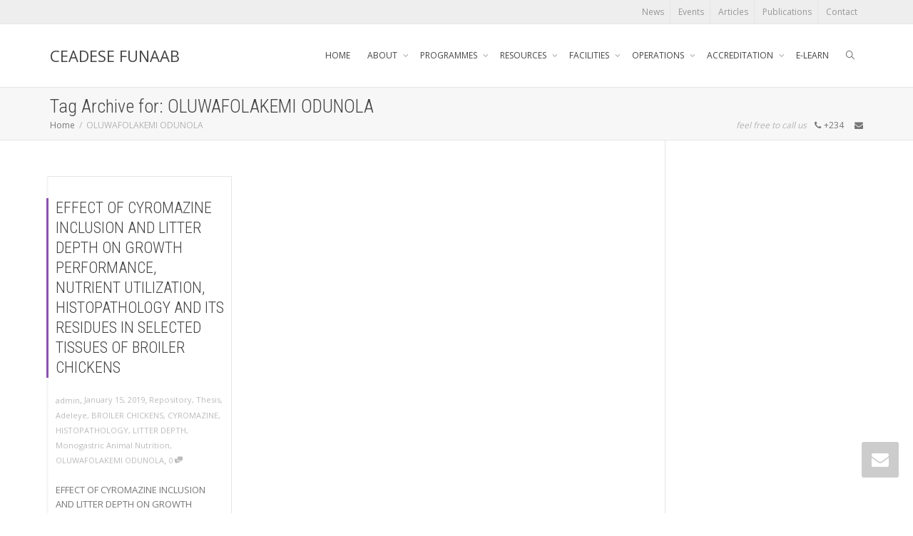

--- FILE ---
content_type: text/html; charset=UTF-8
request_url: http://ceadese.funaab.edu.ng/beta/tag/oluwafolakemi-odunola/
body_size: 63647
content:
<!DOCTYPE html>
<!--[if lt IE 7]>
<html class="no-js lt-ie9 lt-ie8 lt-ie7" lang="en-US"><![endif]-->
<!--[if IE 7]>
<html class="no-js lt-ie9 lt-ie8" lang="en-US"><![endif]-->
<!--[if IE 8]>
<html class="no-js lt-ie9" lang="en-US"><![endif]-->
<!--[if IE 9]>
<html class="no-js lt-ie10" lang="en-US"><![endif]-->
<!--[if gt IE 9]><!-->
<html class="no-js" lang="en-US">
<!--<![endif]-->
<head>
	<meta http-equiv="X-UA-Compatible" content="IE=9; IE=8; IE=7; IE=EDGE"/>
	<meta charset="UTF-8">
	<meta name="viewport" content="width=device-width, initial-scale=1.0">
	<link rel="profile" href="http://gmpg.org/xfn/11">
	<link rel="pingback" href="http://ceadese.funaab.edu.ng/beta/xmlrpc.php">

	<!-- Fav and touch icons -->
			<link rel="shortcut icon" href="http://ceadese.funaab.edu.ng/beta/wp-content/themes/kleo/assets/ico/favicon.png">
				<link rel="apple-touch-icon-precomposed" href="http://ceadese.funaab.edu.ng/beta/wp-content/themes/kleo/assets/ico/apple-touch-icon-57-precomposed.png">
				<link rel="apple-touch-icon-precomposed" sizes="72x72" href="http://ceadese.funaab.edu.ng/beta/wp-content/themes/kleo/assets/ico/apple-touch-icon-72-precomposed.png">
				<link rel="apple-touch-icon-precomposed" sizes="114x114" href="http://ceadese.funaab.edu.ng/beta/wp-content/themes/kleo/assets/ico/apple-touch-icon-114-precomposed.png">
				<link rel="apple-touch-icon-precomposed" sizes="144x144" href="http://ceadese.funaab.edu.ng/beta/wp-content/themes/kleo/assets/ico/apple-touch-icon-144-precomposed.png">
	
	<!-- HTML5 shim, for IE6-8 support of HTML5 elements -->
	<!--[if lt IE 9]>
	<script src="http://ceadese.funaab.edu.ng/beta/wp-content/themes/kleo/assets/js/html5shiv.js"></script>
	<![endif]-->

	<!--[if IE 7]>
	<link rel="stylesheet" href="http://ceadese.funaab.edu.ng/beta/wp-content/themes/kleo/assets/css/fontello-ie7.css">
	<![endif]-->

	
	<title>OLUWAFOLAKEMI ODUNOLA &#8211; CEADESE FUNAAB</title>
<link rel='dns-prefetch' href='//fonts.googleapis.com' />
<link rel='dns-prefetch' href='//s.w.org' />
<link rel="alternate" type="application/rss+xml" title="CEADESE FUNAAB &raquo; Feed" href="http://ceadese.funaab.edu.ng/beta/feed/" />
<link rel="alternate" type="application/rss+xml" title="CEADESE FUNAAB &raquo; Comments Feed" href="http://ceadese.funaab.edu.ng/beta/comments/feed/" />
<link rel="alternate" type="application/rss+xml" title="CEADESE FUNAAB &raquo; OLUWAFOLAKEMI ODUNOLA Tag Feed" href="http://ceadese.funaab.edu.ng/beta/tag/oluwafolakemi-odunola/feed/" />
		<script type="text/javascript">
			window._wpemojiSettings = {"baseUrl":"https:\/\/s.w.org\/images\/core\/emoji\/11\/72x72\/","ext":".png","svgUrl":"https:\/\/s.w.org\/images\/core\/emoji\/11\/svg\/","svgExt":".svg","source":{"concatemoji":"http:\/\/ceadese.funaab.edu.ng\/beta\/wp-includes\/js\/wp-emoji-release.min.js?ver=4.9.26"}};
			!function(e,a,t){var n,r,o,i=a.createElement("canvas"),p=i.getContext&&i.getContext("2d");function s(e,t){var a=String.fromCharCode;p.clearRect(0,0,i.width,i.height),p.fillText(a.apply(this,e),0,0);e=i.toDataURL();return p.clearRect(0,0,i.width,i.height),p.fillText(a.apply(this,t),0,0),e===i.toDataURL()}function c(e){var t=a.createElement("script");t.src=e,t.defer=t.type="text/javascript",a.getElementsByTagName("head")[0].appendChild(t)}for(o=Array("flag","emoji"),t.supports={everything:!0,everythingExceptFlag:!0},r=0;r<o.length;r++)t.supports[o[r]]=function(e){if(!p||!p.fillText)return!1;switch(p.textBaseline="top",p.font="600 32px Arial",e){case"flag":return s([55356,56826,55356,56819],[55356,56826,8203,55356,56819])?!1:!s([55356,57332,56128,56423,56128,56418,56128,56421,56128,56430,56128,56423,56128,56447],[55356,57332,8203,56128,56423,8203,56128,56418,8203,56128,56421,8203,56128,56430,8203,56128,56423,8203,56128,56447]);case"emoji":return!s([55358,56760,9792,65039],[55358,56760,8203,9792,65039])}return!1}(o[r]),t.supports.everything=t.supports.everything&&t.supports[o[r]],"flag"!==o[r]&&(t.supports.everythingExceptFlag=t.supports.everythingExceptFlag&&t.supports[o[r]]);t.supports.everythingExceptFlag=t.supports.everythingExceptFlag&&!t.supports.flag,t.DOMReady=!1,t.readyCallback=function(){t.DOMReady=!0},t.supports.everything||(n=function(){t.readyCallback()},a.addEventListener?(a.addEventListener("DOMContentLoaded",n,!1),e.addEventListener("load",n,!1)):(e.attachEvent("onload",n),a.attachEvent("onreadystatechange",function(){"complete"===a.readyState&&t.readyCallback()})),(n=t.source||{}).concatemoji?c(n.concatemoji):n.wpemoji&&n.twemoji&&(c(n.twemoji),c(n.wpemoji)))}(window,document,window._wpemojiSettings);
		</script>
		<style type="text/css">
img.wp-smiley,
img.emoji {
	display: inline !important;
	border: none !important;
	box-shadow: none !important;
	height: 1em !important;
	width: 1em !important;
	margin: 0 .07em !important;
	vertical-align: -0.1em !important;
	background: none !important;
	padding: 0 !important;
}
</style>
<link rel='stylesheet' id='rs-plugin-settings-css'  href='http://ceadese.funaab.edu.ng/beta/wp-content/plugins/revslider/public/assets/css/settings.css?ver=5.4.8' type='text/css' media='all' />
<style id='rs-plugin-settings-inline-css' type='text/css'>
#rs-demo-id {}
</style>
<link rel='stylesheet' id='bootstrap-css'  href='http://ceadese.funaab.edu.ng/beta/wp-content/themes/kleo/assets/css/bootstrap.min.css?ver=4.3.10' type='text/css' media='all' />
<link rel='stylesheet' id='kleo-app-css'  href='http://ceadese.funaab.edu.ng/beta/wp-content/themes/kleo/assets/css/app.min.css?ver=4.3.10' type='text/css' media='all' />
<link rel='stylesheet' id='magnific-popup-css'  href='http://ceadese.funaab.edu.ng/beta/wp-content/themes/kleo/assets/js/plugins/magnific-popup/magnific.css?ver=4.3.10' type='text/css' media='all' />
<link rel='stylesheet' id='kleo-fonts-css'  href='http://ceadese.funaab.edu.ng/beta/wp-content/themes/kleo/assets/css/fontello.min.css?ver=4.3.10' type='text/css' media='all' />
<link rel='stylesheet' id='mediaelement-css'  href='http://ceadese.funaab.edu.ng/beta/wp-includes/js/mediaelement/mediaelementplayer-legacy.min.css?ver=4.2.6-78496d1' type='text/css' media='all' />
<link rel='stylesheet' id='kleo-google-fonts-css'  href='//fonts.googleapis.com/css?family=Roboto+Condensed%3A300%7COpen+Sans%3A400&#038;ver=4.9.26' type='text/css' media='all' />
<link rel='stylesheet' id='kleo-colors-css'  href='http://ceadese.funaab.edu.ng/beta/wp-content/uploads/custom_styles/dynamic.css?ver=4.3.10.1696732460' type='text/css' media='all' />
<link rel='stylesheet' id='kleo-plugins-css'  href='http://ceadese.funaab.edu.ng/beta/wp-content/themes/kleo/assets/css/plugins.min.css?ver=4.3.10' type='text/css' media='all' />
<link rel='stylesheet' id='kleo-style-css'  href='http://ceadese.funaab.edu.ng/beta/wp-content/themes/kleo-child/style.css?ver=4.3.10' type='text/css' media='all' />
<script type='text/javascript' src='http://ceadese.funaab.edu.ng/beta/wp-includes/js/jquery/jquery.js?ver=1.12.4'></script>
<script type='text/javascript' src='http://ceadese.funaab.edu.ng/beta/wp-includes/js/jquery/jquery-migrate.min.js?ver=1.4.1'></script>
<script type='text/javascript' src='http://ceadese.funaab.edu.ng/beta/wp-content/plugins/revslider/public/assets/js/jquery.themepunch.tools.min.js?ver=5.4.8'></script>
<script type='text/javascript' src='http://ceadese.funaab.edu.ng/beta/wp-content/plugins/revslider/public/assets/js/jquery.themepunch.revolution.min.js?ver=5.4.8'></script>
<script type='text/javascript' src='http://ceadese.funaab.edu.ng/beta/wp-content/themes/kleo/assets/js/modernizr.custom.46504.js?ver=4.3.10'></script>
<script type='text/javascript'>
var mejsL10n = {"language":"en","strings":{"mejs.install-flash":"You are using a browser that does not have Flash player enabled or installed. Please turn on your Flash player plugin or download the latest version from https:\/\/get.adobe.com\/flashplayer\/","mejs.fullscreen-off":"Turn off Fullscreen","mejs.fullscreen-on":"Go Fullscreen","mejs.download-video":"Download Video","mejs.fullscreen":"Fullscreen","mejs.time-jump-forward":["Jump forward 1 second","Jump forward %1 seconds"],"mejs.loop":"Toggle Loop","mejs.play":"Play","mejs.pause":"Pause","mejs.close":"Close","mejs.time-slider":"Time Slider","mejs.time-help-text":"Use Left\/Right Arrow keys to advance one second, Up\/Down arrows to advance ten seconds.","mejs.time-skip-back":["Skip back 1 second","Skip back %1 seconds"],"mejs.captions-subtitles":"Captions\/Subtitles","mejs.captions-chapters":"Chapters","mejs.none":"None","mejs.mute-toggle":"Mute Toggle","mejs.volume-help-text":"Use Up\/Down Arrow keys to increase or decrease volume.","mejs.unmute":"Unmute","mejs.mute":"Mute","mejs.volume-slider":"Volume Slider","mejs.video-player":"Video Player","mejs.audio-player":"Audio Player","mejs.ad-skip":"Skip ad","mejs.ad-skip-info":["Skip in 1 second","Skip in %1 seconds"],"mejs.source-chooser":"Source Chooser","mejs.stop":"Stop","mejs.speed-rate":"Speed Rate","mejs.live-broadcast":"Live Broadcast","mejs.afrikaans":"Afrikaans","mejs.albanian":"Albanian","mejs.arabic":"Arabic","mejs.belarusian":"Belarusian","mejs.bulgarian":"Bulgarian","mejs.catalan":"Catalan","mejs.chinese":"Chinese","mejs.chinese-simplified":"Chinese (Simplified)","mejs.chinese-traditional":"Chinese (Traditional)","mejs.croatian":"Croatian","mejs.czech":"Czech","mejs.danish":"Danish","mejs.dutch":"Dutch","mejs.english":"English","mejs.estonian":"Estonian","mejs.filipino":"Filipino","mejs.finnish":"Finnish","mejs.french":"French","mejs.galician":"Galician","mejs.german":"German","mejs.greek":"Greek","mejs.haitian-creole":"Haitian Creole","mejs.hebrew":"Hebrew","mejs.hindi":"Hindi","mejs.hungarian":"Hungarian","mejs.icelandic":"Icelandic","mejs.indonesian":"Indonesian","mejs.irish":"Irish","mejs.italian":"Italian","mejs.japanese":"Japanese","mejs.korean":"Korean","mejs.latvian":"Latvian","mejs.lithuanian":"Lithuanian","mejs.macedonian":"Macedonian","mejs.malay":"Malay","mejs.maltese":"Maltese","mejs.norwegian":"Norwegian","mejs.persian":"Persian","mejs.polish":"Polish","mejs.portuguese":"Portuguese","mejs.romanian":"Romanian","mejs.russian":"Russian","mejs.serbian":"Serbian","mejs.slovak":"Slovak","mejs.slovenian":"Slovenian","mejs.spanish":"Spanish","mejs.swahili":"Swahili","mejs.swedish":"Swedish","mejs.tagalog":"Tagalog","mejs.thai":"Thai","mejs.turkish":"Turkish","mejs.ukrainian":"Ukrainian","mejs.vietnamese":"Vietnamese","mejs.welsh":"Welsh","mejs.yiddish":"Yiddish"}};
</script>
<script type='text/javascript' src='http://ceadese.funaab.edu.ng/beta/wp-includes/js/mediaelement/mediaelement-and-player.min.js?ver=4.2.6-78496d1'></script>
<script type='text/javascript' src='http://ceadese.funaab.edu.ng/beta/wp-includes/js/mediaelement/mediaelement-migrate.min.js?ver=4.9.26'></script>
<script type='text/javascript'>
/* <![CDATA[ */
var _wpmejsSettings = {"pluginPath":"\/beta\/wp-includes\/js\/mediaelement\/","classPrefix":"mejs-","stretching":"responsive"};
/* ]]> */
</script>
<link rel='https://api.w.org/' href='http://ceadese.funaab.edu.ng/beta/wp-json/' />
<link rel="EditURI" type="application/rsd+xml" title="RSD" href="http://ceadese.funaab.edu.ng/beta/xmlrpc.php?rsd" />
<link rel="wlwmanifest" type="application/wlwmanifest+xml" href="http://ceadese.funaab.edu.ng/beta/wp-includes/wlwmanifest.xml" /> 
<meta name="generator" content="WordPress 4.9.26" />
<!-- <meta name="NextGEN" version="3.0.7" /> -->
	<meta name="mobile-web-app-capable" content="yes">
		<script type="text/javascript">
		/*
		 prevent dom flickering for elements hidden with js
		 */
		"use strict";

		document.documentElement.className += ' js-active ';
		document.documentElement.className += 'ontouchstart' in document.documentElement ? ' kleo-mobile ' : ' kleo-desktop ';

		var prefix = ['-webkit-', '-o-', '-moz-', '-ms-', ""];
		for (var i in prefix) {
			if (prefix[i] + 'transform' in document.documentElement.style) document.documentElement.className += " kleo-transform ";
		}
	</script>
	<meta name="generator" content="Powered by Visual Composer - drag and drop page builder for WordPress."/>
<!--[if lte IE 9]><link rel="stylesheet" type="text/css" href="http://ceadese.funaab.edu.ng/beta/wp-content/plugins/js_composer/assets/css/vc_lte_ie9.min.css" media="screen"><![endif]--><meta name="generator" content="Powered by Slider Revolution 5.4.8 - responsive, Mobile-Friendly Slider Plugin for WordPress with comfortable drag and drop interface." />

<style>
.widget_tag_cloud a { font-size: small !important; }
</style>
<script type="text/javascript">function setREVStartSize(e){									
						try{ e.c=jQuery(e.c);var i=jQuery(window).width(),t=9999,r=0,n=0,l=0,f=0,s=0,h=0;
							if(e.responsiveLevels&&(jQuery.each(e.responsiveLevels,function(e,f){f>i&&(t=r=f,l=e),i>f&&f>r&&(r=f,n=e)}),t>r&&(l=n)),f=e.gridheight[l]||e.gridheight[0]||e.gridheight,s=e.gridwidth[l]||e.gridwidth[0]||e.gridwidth,h=i/s,h=h>1?1:h,f=Math.round(h*f),"fullscreen"==e.sliderLayout){var u=(e.c.width(),jQuery(window).height());if(void 0!=e.fullScreenOffsetContainer){var c=e.fullScreenOffsetContainer.split(",");if (c) jQuery.each(c,function(e,i){u=jQuery(i).length>0?u-jQuery(i).outerHeight(!0):u}),e.fullScreenOffset.split("%").length>1&&void 0!=e.fullScreenOffset&&e.fullScreenOffset.length>0?u-=jQuery(window).height()*parseInt(e.fullScreenOffset,0)/100:void 0!=e.fullScreenOffset&&e.fullScreenOffset.length>0&&(u-=parseInt(e.fullScreenOffset,0))}f=u}else void 0!=e.minHeight&&f<e.minHeight&&(f=e.minHeight);e.c.closest(".rev_slider_wrapper").css({height:f})					
						}catch(d){console.log("Failure at Presize of Slider:"+d)}						
					};</script>
<noscript><style type="text/css"> .wpb_animate_when_almost_visible { opacity: 1; }</style></noscript></head>


<body class="archive tag tag-oluwafolakemi-odunola tag-397 kleo-navbar-fixed navbar-resize wpb-js-composer js-comp-ver-5.2.1 vc_responsive" itemscope itemtype="http://schema.org/WebPage">


<!-- PAGE LAYOUT
================================================ -->
<!--Attributes-->
<div class="kleo-page">

	<!-- HEADER SECTION
	================================================ -->
	
<div id="header" class="header-color">

	<div class="navbar" role="navigation">

		
			<!--Attributes-->
			<!--class = social-header inverse-->
			<div class="social-header header-color">
				<div class="container">
					<div class="top-bar">

												<div id="top-social" class="col-xs-12 col-sm-5 no-padd hidden-xs hidden-sm">
													</div>

						<div class="top-menu col-xs-12 col-sm-7 no-padd"><ul id="menu-kleotopmenu" class=""><li id="menu-item-14686" class="menu-item menu-item-type-taxonomy menu-item-object-category menu-item-14686"><a title="News" href="http://ceadese.funaab.edu.ng/beta/category/news/">News</a></li>
<li id="menu-item-14716" class="menu-item menu-item-type-taxonomy menu-item-object-category menu-item-14716"><a title="Events" href="http://ceadese.funaab.edu.ng/beta/category/events/">Events</a></li>
<li id="menu-item-14717" class="menu-item menu-item-type-taxonomy menu-item-object-category menu-item-14717"><a title="Articles" href="http://ceadese.funaab.edu.ng/beta/category/articles/">Articles</a></li>
<li id="menu-item-14718" class="menu-item menu-item-type-taxonomy menu-item-object-category menu-item-14718"><a title="Publications" href="http://ceadese.funaab.edu.ng/beta/category/publications/">Publications</a></li>
<li id="menu-item-15530" class="menu-item menu-item-type-custom menu-item-object-custom menu-item-15530"><a title="Contact" href="http://ceadese.funaab.edu.ng/beta/contact/">Contact</a></li>
</ul></div>
					</div><!--end top-bar-->
				</div>
			</div>

		
				<div class="kleo-main-header header-normal">
			<div class="container">
				<!-- Brand and toggle get grouped for better mobile display -->
				<div class="navbar-header">
					<div class="kleo-mobile-switch">

												<button type="button" class="navbar-toggle" data-toggle="collapse" data-target=".nav-collapse">
							<span class="sr-only">Toggle navigation</span>
							<span class="icon-bar"></span>
							<span class="icon-bar"></span>
							<span class="icon-bar"></span>
						</button>

					</div>

					<div class="kleo-mobile-icons">

						
					</div>

					<strong class="logo">
						<a href="http://ceadese.funaab.edu.ng/beta">

							
								CEADESE FUNAAB
							
						</a>
					</strong>
				</div>

				

				
				<!-- Collect the nav links, forms, and other content for toggling -->
				<div class="primary-menu collapse navbar-collapse nav-collapse"><ul id="menu-kleonavmenu" class="nav navbar-nav"><li id="menu-item-13076" class="menu-item menu-item-type-post_type menu-item-object-page menu-item-home menu-item-13076"><a title="HOME" href="http://ceadese.funaab.edu.ng/beta/">HOME</a></li>
<li id="menu-item-13077" class="menu-item menu-item-type-custom menu-item-object-custom menu-item-has-children menu-item-13077 dropdown mega-10-cols"><a title="ABOUT" href="#" class="js-activated">ABOUT <span class="caret"></span></a>
<ul role="menu" class="dropdown-menu sub-menu pull-left">
	<li id="menu-item-13534" class="menu-item menu-item-type-post_type menu-item-object-page menu-item-13534"><a title="History" href="http://ceadese.funaab.edu.ng/beta/history/">History</a></li>
	<li id="menu-item-13521" class="menu-item menu-item-type-post_type menu-item-object-page menu-item-13521"><a title="Philosophy of CEADESE" href="http://ceadese.funaab.edu.ng/beta/philosophy-of-ceadese/">Philosophy of CEADESE</a></li>
	<li id="menu-item-13355" class="menu-item menu-item-type-post_type menu-item-object-page menu-item-13355"><a title="Aims, Objectives and Goals" href="http://ceadese.funaab.edu.ng/beta/aims-goals-and-objectives/">Aims, Objectives and Goals</a></li>
	<li id="menu-item-13078" class="menu-item menu-item-type-custom menu-item-object-custom menu-item-has-children menu-item-13078 dropdown-submenu"><a title="Management" href="#">Management <span class="caret"></span></a>
	<ul role="menu" class="dropdown-menu sub-menu">
		<li id="menu-item-16324" class="menu-item menu-item-type-post_type menu-item-object-page menu-item-16324"><a title="University Management" href="http://ceadese.funaab.edu.ng/beta/university-management/">University Management</a></li>
		<li id="menu-item-16327" class="menu-item menu-item-type-post_type menu-item-object-page menu-item-16327"><a title="CEADESE Management" href="http://ceadese.funaab.edu.ng/beta/ceadese-management/">CEADESE Management</a></li>
	</ul>
</li>
	<li id="menu-item-13079" class="menu-item menu-item-type-custom menu-item-object-custom menu-item-13079"><a title="Our Strategy" href="#">Our Strategy</a></li>
	<li id="menu-item-13080" class="menu-item menu-item-type-custom menu-item-object-custom menu-item-13080"><a title="Staff List" href="http://ceadese.funaab.edu.ng/beta/category/staff">Staff List</a></li>
	<li id="menu-item-13081" class="menu-item menu-item-type-custom menu-item-object-custom menu-item-13081"><a title="Scientific Board" href="#">Scientific Board</a></li>
	<li id="menu-item-13082" class="menu-item menu-item-type-custom menu-item-object-custom menu-item-13082"><a title="Environmental Safeguard" href="#">Environmental Safeguard</a></li>
	<li id="menu-item-13358" class="menu-item menu-item-type-post_type menu-item-object-page menu-item-13358"><a title="Partners and Collaborators" href="http://ceadese.funaab.edu.ng/beta/partners-and-collaborators/">Partners and Collaborators</a></li>
	<li id="menu-item-16937" class="menu-item menu-item-type-custom menu-item-object-custom menu-item-16937"><a title="FAQs" href="#">FAQs</a></li>
</ul>
</li>
<li id="menu-item-13084" class="menu-item menu-item-type-custom menu-item-object-custom menu-item-has-children menu-item-13084 dropdown mega-7-cols"><a title="PROGRAMMES" href="#" class="js-activated">PROGRAMMES <span class="caret"></span></a>
<ul role="menu" class="dropdown-menu sub-menu pull-left">
	<li id="menu-item-13218" class="menu-item menu-item-type-post_type menu-item-object-page menu-item-has-children menu-item-13218 dropdown-submenu"><a title="Our Programmes" href="http://ceadese.funaab.edu.ng/beta/programmes/">Our Programmes <span class="caret"></span></a>
	<ul role="menu" class="dropdown-menu sub-menu">
		<li id="menu-item-13319" class="menu-item menu-item-type-post_type menu-item-object-page menu-item-13319"><a title="Livestock Science and Sustainable Environment" href="http://ceadese.funaab.edu.ng/beta/livestock-science-and-sustainable-environment/">Livestock Science and Sustainable Environment</a></li>
		<li id="menu-item-13610" class="menu-item menu-item-type-post_type menu-item-object-page menu-item-13610"><a title="Agricultural Economics and Environmental Policy" href="http://ceadese.funaab.edu.ng/beta/agricultural-economics-and-environmental-policy/">Agricultural Economics and Environmental Policy</a></li>
		<li id="menu-item-13575" class="menu-item menu-item-type-post_type menu-item-object-page menu-item-13575"><a title="Crop and Pasture Production and Sustainable Environment" href="http://ceadese.funaab.edu.ng/beta/crop-and-pasture-production-and-sustainable-environment/">Crop and Pasture Production and Sustainable Environment</a></li>
		<li id="menu-item-13638" class="menu-item menu-item-type-post_type menu-item-object-page menu-item-13638"><a title="Food Processing and Value Addition" href="http://ceadese.funaab.edu.ng/beta/food-processing-and-value-addition/">Food Processing and Value Addition</a></li>
		<li id="menu-item-14757" class="menu-item menu-item-type-post_type menu-item-object-page menu-item-14757"><a title="Environmental Systems and Climate Change" href="http://ceadese.funaab.edu.ng/beta/environmental-systems-and-climate-change/">Environmental Systems and Climate Change</a></li>
	</ul>
</li>
	<li id="menu-item-13287" class="menu-item menu-item-type-post_type menu-item-object-page menu-item-13287"><a title="Admission" href="http://ceadese.funaab.edu.ng/beta/admission/">Admission</a></li>
	<li id="menu-item-13288" class="menu-item menu-item-type-post_type menu-item-object-page menu-item-13288"><a title="Core Courses" href="http://ceadese.funaab.edu.ng/beta/core-courses/">Core Courses</a></li>
	<li id="menu-item-13221" class="menu-item menu-item-type-post_type menu-item-object-page menu-item-13221"><a title="Programme Leaders" href="http://ceadese.funaab.edu.ng/beta/programme-leaders/">Programme Leaders</a></li>
	<li id="menu-item-13917" class="menu-item menu-item-type-taxonomy menu-item-object-category menu-item-has-children menu-item-13917 dropdown-submenu"><a title="Cohorts" href="http://ceadese.funaab.edu.ng/beta/category/cohorts/">Cohorts <span class="caret"></span></a>
	<ul role="menu" class="dropdown-menu sub-menu">
		<li id="menu-item-13914" class="menu-item menu-item-type-taxonomy menu-item-object-category menu-item-has-children menu-item-13914 dropdown-submenu"><a title="Livestock Science ...." href="http://ceadese.funaab.edu.ng/beta/category/cohorts/livestock-science-and-sustainable-environment/">Livestock Science &#8230;. <span class="caret"></span></a>
		<ul role="menu" class="dropdown-menu sub-menu">
			<li id="menu-item-13928" class="menu-item menu-item-type-taxonomy menu-item-object-category menu-item-13928"><a title="2014-2015" href="http://ceadese.funaab.edu.ng/beta/category/cohorts/livestock-science-and-sustainable-environment/2014-2015/">2014-2015</a></li>
			<li id="menu-item-13946" class="menu-item menu-item-type-taxonomy menu-item-object-category menu-item-13946"><a title="2015-2016" href="http://ceadese.funaab.edu.ng/beta/category/cohorts/livestock-science-and-sustainable-environment/2015-2016/">2015-2016</a></li>
			<li id="menu-item-14038" class="menu-item menu-item-type-taxonomy menu-item-object-category menu-item-14038"><a title="2016-2017" href="http://ceadese.funaab.edu.ng/beta/category/cohorts/livestock-science-and-sustainable-environment/2016-2017/">2016-2017</a></li>
			<li id="menu-item-14045" class="menu-item menu-item-type-taxonomy menu-item-object-category menu-item-14045"><a title="2017-2018" href="http://ceadese.funaab.edu.ng/beta/category/cohorts/livestock-science-and-sustainable-environment/2017-2018/">2017-2018</a></li>
		</ul>
</li>
		<li id="menu-item-14051" class="menu-item menu-item-type-taxonomy menu-item-object-category menu-item-has-children menu-item-14051 dropdown-submenu"><a title="Crop and Pasture...." href="http://ceadese.funaab.edu.ng/beta/category/cohorts/crop-and-pasture-production-and-sustainable-environment/">Crop and Pasture&#8230;. <span class="caret"></span></a>
		<ul role="menu" class="dropdown-menu sub-menu">
			<li id="menu-item-14052" class="menu-item menu-item-type-taxonomy menu-item-object-category menu-item-14052"><a title="2014-2015" href="http://ceadese.funaab.edu.ng/beta/category/cohorts/crop-and-pasture-production-and-sustainable-environment/2014-2015-crop-and-pasture-production-and-sustainable-environment/">2014-2015</a></li>
			<li id="menu-item-14053" class="menu-item menu-item-type-taxonomy menu-item-object-category menu-item-14053"><a title="2015-2016" href="http://ceadese.funaab.edu.ng/beta/category/cohorts/crop-and-pasture-production-and-sustainable-environment/2015-2016-crop-and-pasture-production-and-sustainable-environment/">2015-2016</a></li>
			<li id="menu-item-14054" class="menu-item menu-item-type-taxonomy menu-item-object-category menu-item-14054"><a title="2016-2017" href="http://ceadese.funaab.edu.ng/beta/category/cohorts/crop-and-pasture-production-and-sustainable-environment/2016-2017-crop-and-pasture-production-and-sustainable-environment/">2016-2017</a></li>
			<li id="menu-item-14055" class="menu-item menu-item-type-taxonomy menu-item-object-category menu-item-14055"><a title="2017-2018" href="http://ceadese.funaab.edu.ng/beta/category/cohorts/crop-and-pasture-production-and-sustainable-environment/2017-2018-crop-and-pasture-production-and-sustainable-environment/">2017-2018</a></li>
		</ul>
</li>
		<li id="menu-item-14058" class="menu-item menu-item-type-taxonomy menu-item-object-category menu-item-has-children menu-item-14058 dropdown-submenu"><a title="Agricultural Economics..." href="http://ceadese.funaab.edu.ng/beta/category/cohorts/agricultural-economics-and-environmental-policy/">Agricultural Economics&#8230; <span class="caret"></span></a>
		<ul role="menu" class="dropdown-menu sub-menu">
			<li id="menu-item-14059" class="menu-item menu-item-type-taxonomy menu-item-object-category menu-item-14059"><a title="2014-2015" href="http://ceadese.funaab.edu.ng/beta/category/cohorts/agricultural-economics-and-environmental-policy/2014-2015-agricultural-economics-and-environmental-policy/">2014-2015</a></li>
			<li id="menu-item-14060" class="menu-item menu-item-type-taxonomy menu-item-object-category menu-item-14060"><a title="2015-2016" href="http://ceadese.funaab.edu.ng/beta/category/cohorts/agricultural-economics-and-environmental-policy/2015-2016-agricultural-economics-and-environmental-policy/">2015-2016</a></li>
			<li id="menu-item-14061" class="menu-item menu-item-type-taxonomy menu-item-object-category menu-item-14061"><a title="2016-2017" href="http://ceadese.funaab.edu.ng/beta/category/cohorts/agricultural-economics-and-environmental-policy/2016-2017-agricultural-economics-and-environmental-policy/">2016-2017</a></li>
		</ul>
</li>
		<li id="menu-item-14065" class="menu-item menu-item-type-taxonomy menu-item-object-category menu-item-has-children menu-item-14065 dropdown-submenu"><a title="Food Processing..." href="http://ceadese.funaab.edu.ng/beta/category/cohorts/food-processing-and-value-addition/">Food Processing&#8230; <span class="caret"></span></a>
		<ul role="menu" class="dropdown-menu sub-menu">
			<li id="menu-item-14066" class="menu-item menu-item-type-taxonomy menu-item-object-category menu-item-14066"><a title="2014-2015" href="http://ceadese.funaab.edu.ng/beta/category/cohorts/food-processing-and-value-addition/2014-2015-food-processing-and-value-addition/">2014-2015</a></li>
			<li id="menu-item-14067" class="menu-item menu-item-type-taxonomy menu-item-object-category menu-item-14067"><a title="2015-2016" href="http://ceadese.funaab.edu.ng/beta/category/cohorts/food-processing-and-value-addition/2015-2016-food-processing-and-value-addition/">2015-2016</a></li>
			<li id="menu-item-14068" class="menu-item menu-item-type-taxonomy menu-item-object-category menu-item-14068"><a title="2016-2017" href="http://ceadese.funaab.edu.ng/beta/category/cohorts/food-processing-and-value-addition/2016-2017-food-processing-and-value-addition/">2016-2017</a></li>
		</ul>
</li>
		<li id="menu-item-14070" class="menu-item menu-item-type-taxonomy menu-item-object-category menu-item-has-children menu-item-14070 dropdown-submenu"><a title="Agricultural Mechanization..." href="http://ceadese.funaab.edu.ng/beta/category/cohorts/agricultural-mechanization/">Agricultural Mechanization&#8230; <span class="caret"></span></a>
		<ul role="menu" class="dropdown-menu sub-menu">
			<li id="menu-item-14071" class="menu-item menu-item-type-taxonomy menu-item-object-category menu-item-14071"><a title="2014-2015" href="http://ceadese.funaab.edu.ng/beta/category/cohorts/agricultural-mechanization/2014-2015-agricultural-mechanization/">2014-2015</a></li>
		</ul>
</li>
		<li id="menu-item-14783" class="menu-item menu-item-type-taxonomy menu-item-object-category menu-item-has-children menu-item-14783 dropdown-submenu"><a title="Environmental Systems and Climate Change" href="http://ceadese.funaab.edu.ng/beta/category/cohorts/environmental-systems-and-climate-change-cohorts/">Environmental Systems and Climate Change <span class="caret"></span></a>
		<ul role="menu" class="dropdown-menu sub-menu">
			<li id="menu-item-14784" class="menu-item menu-item-type-taxonomy menu-item-object-category menu-item-14784"><a title="2014-2015" href="http://ceadese.funaab.edu.ng/beta/category/cohorts/environmental-systems-and-climate-change-cohorts/2014-2015-environmental-systems-and-climate-change-cohorts/">2014-2015</a></li>
			<li id="menu-item-14785" class="menu-item menu-item-type-taxonomy menu-item-object-category menu-item-14785"><a title="2015-2016" href="http://ceadese.funaab.edu.ng/beta/category/cohorts/environmental-systems-and-climate-change-cohorts/2015-2016-environmental-systems-and-climate-change-cohorts/">2015-2016</a></li>
			<li id="menu-item-14786" class="menu-item menu-item-type-taxonomy menu-item-object-category menu-item-14786"><a title="2016-2017" href="http://ceadese.funaab.edu.ng/beta/category/cohorts/environmental-systems-and-climate-change-cohorts/2016-2017-environmental-systems-and-climate-change-cohorts/">2016-2017</a></li>
			<li id="menu-item-14787" class="menu-item menu-item-type-taxonomy menu-item-object-category menu-item-14787"><a title="2017-2018" href="http://ceadese.funaab.edu.ng/beta/category/cohorts/environmental-systems-and-climate-change-cohorts/2017-2018-environmental-systems-and-climate-change-cohorts/">2017-2018</a></li>
		</ul>
</li>
	</ul>
</li>
	<li id="menu-item-16844" class="menu-item menu-item-type-taxonomy menu-item-object-category menu-item-16844"><a title="Alumni" href="http://ceadese.funaab.edu.ng/beta/category/alumni/">Alumni</a></li>
	<li id="menu-item-16894" class="menu-item menu-item-type-taxonomy menu-item-object-category menu-item-16894"><a title="Convocation" href="http://ceadese.funaab.edu.ng/beta/category/convocation/">Convocation</a></li>
</ul>
</li>
<li id="menu-item-13086" class="menu-item menu-item-type-custom menu-item-object-custom menu-item-has-children menu-item-13086 dropdown mega-9-cols"><a title="RESOURCES" href="#" class="js-activated">RESOURCES <span class="caret"></span></a>
<ul role="menu" class="dropdown-menu sub-menu pull-left">
	<li id="menu-item-14713" class="menu-item menu-item-type-taxonomy menu-item-object-category menu-item-14713"><a title="News" href="http://ceadese.funaab.edu.ng/beta/category/news/">News</a></li>
	<li id="menu-item-14711" class="menu-item menu-item-type-taxonomy menu-item-object-category menu-item-14711"><a title="Articles" href="http://ceadese.funaab.edu.ng/beta/category/articles/">Articles</a></li>
	<li id="menu-item-14712" class="menu-item menu-item-type-taxonomy menu-item-object-category menu-item-14712"><a title="Events" href="http://ceadese.funaab.edu.ng/beta/category/events/">Events</a></li>
	<li id="menu-item-14714" class="menu-item menu-item-type-taxonomy menu-item-object-category menu-item-14714"><a title="Publications" href="http://ceadese.funaab.edu.ng/beta/category/publications/">Publications</a></li>
	<li id="menu-item-14699" class="menu-item menu-item-type-taxonomy menu-item-object-category menu-item-14699"><a title="Curriculum" href="http://ceadese.funaab.edu.ng/beta/category/curriculum/">Curriculum</a></li>
	<li id="menu-item-13955" class="menu-item menu-item-type-custom menu-item-object-custom menu-item-has-children menu-item-13955 dropdown-submenu"><a title="Reports" href="#">Reports <span class="caret"></span></a>
	<ul role="menu" class="dropdown-menu sub-menu">
		<li id="menu-item-13954" class="menu-item menu-item-type-taxonomy menu-item-object-category menu-item-13954"><a title="Minutes of Meeting" href="http://ceadese.funaab.edu.ng/beta/category/reports/minutes/">Minutes of Meeting</a></li>
		<li id="menu-item-13849" class="menu-item menu-item-type-post_type menu-item-object-page menu-item-13849"><a title="Audit Reports" href="http://ceadese.funaab.edu.ng/beta/audit-reports/">Audit Reports</a></li>
		<li id="menu-item-13852" class="menu-item menu-item-type-post_type menu-item-object-page menu-item-13852"><a title="Implementation Plans" href="http://ceadese.funaab.edu.ng/beta/implementation-plans/">Implementation Plans</a></li>
		<li id="menu-item-13857" class="menu-item menu-item-type-post_type menu-item-object-page menu-item-13857"><a title="Detailed Budgets" href="http://ceadese.funaab.edu.ng/beta/detailed-budgets/">Detailed Budgets</a></li>
		<li id="menu-item-13862" class="menu-item menu-item-type-post_type menu-item-object-page menu-item-13862"><a title="DLI Documentations" href="http://ceadese.funaab.edu.ng/beta/dli-documentations/">DLI Documentations</a></li>
		<li id="menu-item-13866" class="menu-item menu-item-type-post_type menu-item-object-page menu-item-13866"><a title="Internal Financial Reports" href="http://ceadese.funaab.edu.ng/beta/internal-financial-reports/">Internal Financial Reports</a></li>
	</ul>
</li>
	<li id="menu-item-14917" class="menu-item menu-item-type-taxonomy menu-item-object-category menu-item-has-children menu-item-14917 dropdown-submenu"><a title="Abstracts" href="http://ceadese.funaab.edu.ng/beta/category/abstracts/">Abstracts <span class="caret"></span></a>
	<ul role="menu" class="dropdown-menu sub-menu">
		<li id="menu-item-14918" class="menu-item menu-item-type-taxonomy menu-item-object-category menu-item-14918"><a title="Agricultural Economics..." href="http://ceadese.funaab.edu.ng/beta/category/abstracts/agricultural-economics-and-environmental-policy-abstracts/">Agricultural Economics&#8230;</a></li>
		<li id="menu-item-14919" class="menu-item menu-item-type-taxonomy menu-item-object-category menu-item-14919"><a title="Crop and Pasture Production..." href="http://ceadese.funaab.edu.ng/beta/category/abstracts/crop-and-pasture-production-and-sustainable-environment-abstracts/">Crop and Pasture Production&#8230;</a></li>
		<li id="menu-item-14920" class="menu-item menu-item-type-taxonomy menu-item-object-category menu-item-14920"><a title="Environmental Systems ...." href="http://ceadese.funaab.edu.ng/beta/category/abstracts/environmental-systems-and-climate-change-abstracts/">Environmental Systems &#8230;.</a></li>
		<li id="menu-item-14921" class="menu-item menu-item-type-taxonomy menu-item-object-category menu-item-14921"><a title="Food Processing ..." href="http://ceadese.funaab.edu.ng/beta/category/abstracts/food-processing-and-value-addition-abstracts/">Food Processing &#8230;</a></li>
		<li id="menu-item-14922" class="menu-item menu-item-type-taxonomy menu-item-object-category menu-item-14922"><a title="Livestock Science ..." href="http://ceadese.funaab.edu.ng/beta/category/abstracts/livestock-science-and-sustainable-environment-abstracts/">Livestock Science &#8230;</a></li>
	</ul>
</li>
	<li id="menu-item-14971" class="menu-item menu-item-type-taxonomy menu-item-object-category menu-item-has-children menu-item-14971 dropdown-submenu"><a title="Repository" href="http://ceadese.funaab.edu.ng/beta/category/repository/">Repository <span class="caret"></span></a>
	<ul role="menu" class="dropdown-menu sub-menu">
		<li id="menu-item-14972" class="menu-item menu-item-type-taxonomy menu-item-object-category menu-item-14972"><a title="Thesis" href="http://ceadese.funaab.edu.ng/beta/category/repository/thesis/">Thesis</a></li>
		<li id="menu-item-14973" class="menu-item menu-item-type-taxonomy menu-item-object-category menu-item-14973"><a title="Dissertation" href="http://ceadese.funaab.edu.ng/beta/category/repository/dissertation/">Dissertation</a></li>
	</ul>
</li>
	<li id="menu-item-13956" class="menu-item menu-item-type-custom menu-item-object-custom menu-item-has-children menu-item-13956 dropdown-submenu"><a title="Media" href="#">Media <span class="caret"></span></a>
	<ul role="menu" class="dropdown-menu sub-menu">
		<li id="menu-item-13711" class="menu-item menu-item-type-taxonomy menu-item-object-category menu-item-13711"><a title="Photo Gallery" href="http://ceadese.funaab.edu.ng/beta/category/photo-gallery/">Photo Gallery</a></li>
	</ul>
</li>
</ul>
</li>
<li id="menu-item-15169" class="menu-item menu-item-type-taxonomy menu-item-object-category menu-item-has-children menu-item-15169 dropdown mega-6-cols"><a title="FACILITIES" href="http://ceadese.funaab.edu.ng/beta/category/facilities/" class="js-activated">FACILITIES <span class="caret"></span></a>
<ul role="menu" class="dropdown-menu sub-menu pull-left">
	<li id="menu-item-15380" class="menu-item menu-item-type-post_type menu-item-object-page menu-item-has-children menu-item-15380 dropdown-submenu"><a title="Central Laboratory Equipment" href="http://ceadese.funaab.edu.ng/beta/central-laboratory-equipment/">Central Laboratory Equipment <span class="caret"></span></a>
	<ul role="menu" class="dropdown-menu sub-menu">
		<li id="menu-item-15320" class="menu-item menu-item-type-post_type menu-item-object-page menu-item-15320"><a title="Food Processing Equipment" href="http://ceadese.funaab.edu.ng/beta/food-processing-equipment/">Food Processing Equipment</a></li>
		<li id="menu-item-15369" class="menu-item menu-item-type-post_type menu-item-object-page menu-item-15369"><a title="Soil and Water Equipment" href="http://ceadese.funaab.edu.ng/beta/soil-and-water-equipment/">Soil and Water Equipment</a></li>
		<li id="menu-item-15288" class="menu-item menu-item-type-post_type menu-item-object-page menu-item-15288"><a title="Crop Improvement Equipment" href="http://ceadese.funaab.edu.ng/beta/crop-improvement-equipment/">Crop Improvement Equipment</a></li>
		<li id="menu-item-15356" class="menu-item menu-item-type-post_type menu-item-object-page menu-item-15356"><a title="Livestock Science Equipment" href="http://ceadese.funaab.edu.ng/beta/livestock-science-equipment/">Livestock Science Equipment</a></li>
		<li id="menu-item-15295" class="menu-item menu-item-type-post_type menu-item-object-page menu-item-15295"><a title="Analytical Equipment" href="http://ceadese.funaab.edu.ng/beta/analytical-equipment/">Analytical Equipment</a></li>
		<li id="menu-item-15337" class="menu-item menu-item-type-post_type menu-item-object-page menu-item-15337"><a title="General Analysis Equipment" href="http://ceadese.funaab.edu.ng/beta/general-analysis-equipment/">General Analysis Equipment</a></li>
		<li id="menu-item-15525" class="menu-item menu-item-type-post_type menu-item-object-page menu-item-15525"><a title="Power Source" href="http://ceadese.funaab.edu.ng/beta/power-source/">Power Source</a></li>
		<li id="menu-item-16531" class="menu-item menu-item-type-taxonomy menu-item-object-category menu-item-16531"><a title="PBST Laboratory" href="http://ceadese.funaab.edu.ng/beta/category/facilities/physical-facilities/central-laboratory-equipment/pbst-laboratory/">PBST Laboratory</a></li>
	</ul>
</li>
	<li id="menu-item-15176" class="menu-item menu-item-type-taxonomy menu-item-object-category menu-item-has-children menu-item-15176 dropdown-submenu"><a title="Field Facilities" href="http://ceadese.funaab.edu.ng/beta/category/facilities/field-facilities/">Field Facilities <span class="caret"></span></a>
	<ul role="menu" class="dropdown-menu sub-menu">
		<li id="menu-item-15188" class="menu-item menu-item-type-taxonomy menu-item-object-category menu-item-15188"><a title="Mechanization Implement" href="http://ceadese.funaab.edu.ng/beta/category/facilities/field-facilities/mechanization-implement/">Mechanization Implement</a></li>
		<li id="menu-item-15430" class="menu-item menu-item-type-post_type menu-item-object-page menu-item-15430"><a title="Screen House" href="http://ceadese.funaab.edu.ng/beta/screen-house/">Screen House</a></li>
		<li id="menu-item-15455" class="menu-item menu-item-type-post_type menu-item-object-page menu-item-15455"><a title="Sheep and Goat" href="http://ceadese.funaab.edu.ng/beta/sheep-and-goat/">Sheep and Goat</a></li>
		<li id="menu-item-15411" class="menu-item menu-item-type-post_type menu-item-object-page menu-item-15411"><a title="Poultry Houses" href="http://ceadese.funaab.edu.ng/beta/poultry-houses/">Poultry Houses</a></li>
		<li id="menu-item-16462" class="menu-item menu-item-type-taxonomy menu-item-object-category menu-item-16462"><a title="Kalahari" href="http://ceadese.funaab.edu.ng/beta/category/facilities/field-facilities/kalahari/">Kalahari</a></li>
		<li id="menu-item-16495" class="menu-item menu-item-type-taxonomy menu-item-object-category menu-item-16495"><a title="Kalawad" href="http://ceadese.funaab.edu.ng/beta/category/facilities/field-facilities/kalawad/">Kalawad</a></li>
	</ul>
</li>
	<li id="menu-item-15184" class="menu-item menu-item-type-taxonomy menu-item-object-category menu-item-has-children menu-item-15184 dropdown-submenu"><a title="ICT Facilities" href="http://ceadese.funaab.edu.ng/beta/category/facilities/ict-facilities/">ICT Facilities <span class="caret"></span></a>
	<ul role="menu" class="dropdown-menu sub-menu">
		<li id="menu-item-15493" class="menu-item menu-item-type-post_type menu-item-object-page menu-item-15493"><a title="Computer Room" href="http://ceadese.funaab.edu.ng/beta/computer-room/">Computer Room</a></li>
		<li id="menu-item-15504" class="menu-item menu-item-type-post_type menu-item-object-page menu-item-15504"><a title="Video Conferencing" href="http://ceadese.funaab.edu.ng/beta/video-conferencing/">Video Conferencing</a></li>
	</ul>
</li>
	<li id="menu-item-15481" class="menu-item menu-item-type-custom menu-item-object-custom menu-item-has-children menu-item-15481 dropdown-submenu"><a title="Hostels" href="#">Hostels <span class="caret"></span></a>
	<ul role="menu" class="dropdown-menu sub-menu">
		<li id="menu-item-15466" class="menu-item menu-item-type-post_type menu-item-object-page menu-item-15466"><a title="Iyat Hostel" href="http://ceadese.funaab.edu.ng/beta/iyat-hostel/">Iyat Hostel</a></li>
		<li id="menu-item-15479" class="menu-item menu-item-type-post_type menu-item-object-page menu-item-15479"><a title="Umar Kabir Hostel" href="http://ceadese.funaab.edu.ng/beta/umar-kabir-hostel/">Umar Kabir Hostel</a></li>
	</ul>
</li>
	<li id="menu-item-15398" class="menu-item menu-item-type-post_type menu-item-object-page menu-item-15398"><a title="Class Rooms" href="http://ceadese.funaab.edu.ng/beta/class-rooms/">Class Rooms</a></li>
	<li id="menu-item-15185" class="menu-item menu-item-type-taxonomy menu-item-object-category menu-item-has-children menu-item-15185 dropdown-submenu"><a title="Library" href="http://ceadese.funaab.edu.ng/beta/category/facilities/library/">Library <span class="caret"></span></a>
	<ul role="menu" class="dropdown-menu sub-menu">
		<li id="menu-item-15522" class="menu-item menu-item-type-post_type menu-item-object-page menu-item-15522"><a title="Main Library" href="http://ceadese.funaab.edu.ng/beta/main-library/">Main Library</a></li>
		<li id="menu-item-15515" class="menu-item menu-item-type-post_type menu-item-object-page menu-item-15515"><a title="CEADESE Library" href="http://ceadese.funaab.edu.ng/beta/ceadese-library/">CEADESE Library</a></li>
	</ul>
</li>
</ul>
</li>
<li id="menu-item-13090" class="menu-item menu-item-type-custom menu-item-object-custom menu-item-has-children menu-item-13090 dropdown mega-5-cols"><a title="OPERATIONS" href="#" class="js-activated">OPERATIONS <span class="caret"></span></a>
<ul role="menu" class="dropdown-menu sub-menu pull-left">
	<li id="menu-item-16408" class="menu-item menu-item-type-taxonomy menu-item-object-category menu-item-16408"><a title="Monitoring &amp; Evaluation" href="http://ceadese.funaab.edu.ng/beta/category/operations/monitoring-evaluation/">Monitoring &#038; Evaluation</a></li>
	<li id="menu-item-13699" class="menu-item menu-item-type-taxonomy menu-item-object-category menu-item-has-children menu-item-13699 dropdown-submenu"><a title="Procurement" href="http://ceadese.funaab.edu.ng/beta/category/operations/procurement/">Procurement <span class="caret"></span></a>
	<ul role="menu" class="dropdown-menu sub-menu">
		<li id="menu-item-15995" class="menu-item menu-item-type-taxonomy menu-item-object-category menu-item-15995"><a title="Advertisement" href="http://ceadese.funaab.edu.ng/beta/category/operations/procurement/advertisement/">Advertisement</a></li>
		<li id="menu-item-16006" class="menu-item menu-item-type-taxonomy menu-item-object-category menu-item-16006"><a title="Contracts" href="http://ceadese.funaab.edu.ng/beta/category/operations/procurement/contracts/">Contracts</a></li>
		<li id="menu-item-16046" class="menu-item menu-item-type-taxonomy menu-item-object-category menu-item-16046"><a title="Financial Bid Openings and Minutes" href="http://ceadese.funaab.edu.ng/beta/category/operations/procurement/financial-bid-openings-and-minutes/">Financial Bid Openings and Minutes</a></li>
		<li id="menu-item-16063" class="menu-item menu-item-type-taxonomy menu-item-object-category menu-item-16063"><a title="Tenders" href="http://ceadese.funaab.edu.ng/beta/category/operations/procurement/tenders/">Tenders</a></li>
	</ul>
</li>
	<li id="menu-item-15211" class="menu-item menu-item-type-taxonomy menu-item-object-category menu-item-has-children menu-item-15211 dropdown-submenu"><a title="Financial Management" href="http://ceadese.funaab.edu.ng/beta/category/operations/financial-management/">Financial Management <span class="caret"></span></a>
	<ul role="menu" class="dropdown-menu sub-menu">
		<li id="menu-item-15209" class="menu-item menu-item-type-taxonomy menu-item-object-category menu-item-15209"><a title="Interim Financial Report" href="http://ceadese.funaab.edu.ng/beta/category/operations/financial-management/interim-financial-report/">Interim Financial Report</a></li>
		<li id="menu-item-15628" class="menu-item menu-item-type-taxonomy menu-item-object-category menu-item-15628"><a title="Audit Committee" href="http://ceadese.funaab.edu.ng/beta/category/operations/financial-management/audit-committee/">Audit Committee</a></li>
		<li id="menu-item-15210" class="menu-item menu-item-type-taxonomy menu-item-object-category menu-item-15210"><a title="Audited Financial Report" href="http://ceadese.funaab.edu.ng/beta/category/operations/financial-management/audited-financial-report/">Audited Financial Report</a></li>
		<li id="menu-item-15627" class="menu-item menu-item-type-taxonomy menu-item-object-category menu-item-15627"><a title="Annual Reports &amp; Accounts" href="http://ceadese.funaab.edu.ng/beta/category/operations/financial-management/annual-reports-accounts/">Annual Reports &#038; Accounts</a></li>
		<li id="menu-item-15212" class="menu-item menu-item-type-taxonomy menu-item-object-category menu-item-15212"><a title="Internally Generated Revenue" href="http://ceadese.funaab.edu.ng/beta/category/operations/financial-management/internally-generated-revenue/">Internally Generated Revenue</a></li>
		<li id="menu-item-15614" class="menu-item menu-item-type-taxonomy menu-item-object-category menu-item-15614"><a title="Annual Financial Budget &amp; Workplan" href="http://ceadese.funaab.edu.ng/beta/category/operations/financial-management/annual-financial-budget-workplan/">Annual Financial Budget &#038; Workplan</a></li>
	</ul>
</li>
	<li id="menu-item-15213" class="menu-item menu-item-type-taxonomy menu-item-object-category menu-item-has-children menu-item-15213 dropdown-submenu"><a title="Safeguard" href="http://ceadese.funaab.edu.ng/beta/category/operations/safeguard/">Safeguard <span class="caret"></span></a>
	<ul role="menu" class="dropdown-menu sub-menu">
		<li id="menu-item-15214" class="menu-item menu-item-type-taxonomy menu-item-object-category menu-item-15214"><a title="ESMP Report" href="http://ceadese.funaab.edu.ng/beta/category/operations/safeguard/esmp-report/">ESMP Report</a></li>
	</ul>
</li>
	<li id="menu-item-15987" class="menu-item menu-item-type-taxonomy menu-item-object-category menu-item-15987"><a title="Short-term Courses" href="http://ceadese.funaab.edu.ng/beta/category/operations/short-term-courses/">Short-term Courses</a></li>
</ul>
</li>
<li id="menu-item-13871" class="menu-item menu-item-type-custom menu-item-object-custom menu-item-has-children menu-item-13871 dropdown mega-2-cols"><a title="ACCREDITATION" href="#" class="js-activated">ACCREDITATION <span class="caret"></span></a>
<ul role="menu" class="dropdown-menu sub-menu pull-left">
	<li id="menu-item-15541" class="menu-item menu-item-type-taxonomy menu-item-object-category menu-item-15541"><a title="National Accreditation" href="http://ceadese.funaab.edu.ng/beta/category/accreditation/national-accreditation/">National Accreditation</a></li>
	<li id="menu-item-15540" class="menu-item menu-item-type-taxonomy menu-item-object-category menu-item-15540"><a title="International Accreditation" href="http://ceadese.funaab.edu.ng/beta/category/accreditation/international-accreditation/">International Accreditation</a></li>
</ul>
</li>
<li id="menu-item-17021" class="menu-item menu-item-type-custom menu-item-object-custom menu-item-17021"><a title="E-LEARN" href="http://ceadese.funaab.edu.ng/virtual/">E-LEARN</a></li>
<li id="nav-menu-item-search" class="menu-item kleo-search-nav">		<a class="search-trigger" href="#"><i class="icon icon-search"></i></a>
		<div class="kleo-search-wrap searchHidden" id="ajax_search_container">
			<form class="form-inline" id="ajax_searchform" action="http://ceadese.funaab.edu.ng/beta/"
			      data-context="">
								<input name="s" class="ajax_s form-control" autocomplete="off" type="text"
				       value="" placeholder="Start typing to search..." required>
				<span class="kleo-ajax-search-loading"><i class="icon-spin6 animate-spin"></i></span>
			</form>
			<div class="kleo_ajax_results"></div>
		</div>

		</li></ul></div>
				
				

			</div><!--end container-->
		</div>
	</div>

</div><!--end header-->

	<!-- MAIN SECTION
	================================================ -->
	<div id="main">



<section class='container-wrap main-title alternate-color  border-bottom breadcrumbs-container'><div class='container'><h1 class="page-title">Tag Archive for: OLUWAFOLAKEMI ODUNOLA</h1><div class='breadcrumb-extra'>
		<div class="kleo_framework breadcrumb" xmlns:v="http://rdf.data-vocabulary.org/#"><span typeof="v:Breadcrumb"><a rel="v:url" property="v:title" href="http://ceadese.funaab.edu.ng/beta" title="CEADESE FUNAAB" >Home</a></span>
			 <span class="sep"> </span> <span class="active">OLUWAFOLAKEMI ODUNOLA</span>
		</div><p class="page-info"><em class="muted">feel free to call us</em> &nbsp;&nbsp;<i class="icon-phone"></i> +234 &nbsp;&nbsp;&nbsp;&nbsp;<i class="icon-mail-alt"></i> </p></div></div></section>

<section class="container-wrap main-color">
	<div id="main-container" class="container">
		<div class="row"> 
			<div class="template-page col-sm-9 tpl-right posts-listing masonry-listing with-meta">
				<div class="wrap-content">
					
				


	
	
	<div class="row responsive-cols kleo-masonry per-row-3">

	
	<article id="post-14990" class="post-item post-14990 post type-post status-publish format-standard hentry category-repository category-thesis tag-adeleye tag-broiler-chickens tag-cyromazine tag-histopathology tag-litter-depth tag-monogastric-animal-nutrition tag-oluwafolakemi-odunola">
	<div class="post-content animated animate-when-almost-visible el-appear">
		
				
						
		<div class="post-header">
			
						<h3 class="post-title entry-title"><a href="http://ceadese.funaab.edu.ng/beta/effect-of-cyromazine-inclusion-and-litter-depth-on-growth-performance-nutrient-utilization-histopathology-and-its-residues-in-selected-tissues-of-broiler-chickens-2/">EFFECT OF CYROMAZINE INCLUSION AND LITTER DEPTH ON GROWTH PERFORMANCE, NUTRIENT UTILIZATION, HISTOPATHOLOGY AND ITS RESIDUES IN SELECTED TISSUES OF BROILER CHICKENS</a></h3>
			
                <span class="post-meta">
                    <small class="meta-author author vcard"><a class="url fn n" href="http://ceadese.funaab.edu.ng/beta/author/admin/" title="View all POSTS by admin" rel="author"> <span class="author-name">admin</span></a></small>, <small><a href="http://ceadese.funaab.edu.ng/beta/effect-of-cyromazine-inclusion-and-litter-depth-on-growth-performance-nutrient-utilization-histopathology-and-its-residues-in-selected-tissues-of-broiler-chickens-2/" rel="bookmark" class="post-time"><time class="entry-date" datetime="2019-01-15T13:20:17+00:00">January 15, 2019</time><time class="modify-date hide hidden updated" datetime="2019-01-15T13:20:17+00:00">January 15, 2019</time></a></small>, <small class="meta-category"><a href="http://ceadese.funaab.edu.ng/beta/category/repository/" rel="category tag">Repository</a>, <a href="http://ceadese.funaab.edu.ng/beta/category/repository/thesis/" rel="category tag">Thesis</a>, <a href="http://ceadese.funaab.edu.ng/beta/tag/adeleye/" rel="tag">Adeleye</a>, <a href="http://ceadese.funaab.edu.ng/beta/tag/broiler-chickens/" rel="tag">BROILER CHICKENS</a>, <a href="http://ceadese.funaab.edu.ng/beta/tag/cyromazine/" rel="tag">CYROMAZINE</a>, <a href="http://ceadese.funaab.edu.ng/beta/tag/histopathology/" rel="tag">HISTOPATHOLOGY</a>, <a href="http://ceadese.funaab.edu.ng/beta/tag/litter-depth/" rel="tag">LITTER DEPTH</a>, <a href="http://ceadese.funaab.edu.ng/beta/tag/monogastric-animal-nutrition/" rel="tag">Monogastric Animal Nutrition</a>, <a href="http://ceadese.funaab.edu.ng/beta/tag/oluwafolakemi-odunola/" rel="tag">OLUWAFOLAKEMI ODUNOLA</a></small>, <small class="meta-comment-count"><a href="http://ceadese.funaab.edu.ng/beta/effect-of-cyromazine-inclusion-and-litter-depth-on-growth-performance-nutrient-utilization-histopathology-and-its-residues-in-selected-tissues-of-broiler-chickens-2/#comments">0 <i class="icon-chat-1 hover-tip" data-original-title="This article has 0 comments" data-toggle="tooltip" data-placement="top"></i></a></small>                </span>

		</div><!--end post-header-->
		
				
						<div class="post-info">

				<div class="entry-summary">
					<p>EFFECT OF CYROMAZINE INCLUSION AND LITTER DEPTH ON GROWTH PERFORMANCE, NUTRIENT UTILIZATION, HISTOPATHOLOGY AND ITS RESIDUES IN SELECTED TISSUES...</p>				</div><!-- .entry-summary -->

			</div><!--end post-info-->
						
				
				
		<div class="post-footer">
			<small>
				<a href="#" class="item-likes" id="item-likes-14990" title="Like this"><span class="item-likes-count">0</span> <span class="item-likes-postfix">likes</span></a>
									<a href="http://ceadese.funaab.edu.ng/beta/effect-of-cyromazine-inclusion-and-litter-depth-on-growth-performance-nutrient-utilization-histopathology-and-its-residues-in-selected-tissues-of-broiler-chickens-2/"><span class="muted pull-right">
						Read more</span>
					</a>
				
			</small>
		</div><!--end post-footer-->

	</div><!--end post-content-->
	</article>


	</div>
	


				
				</div><!--end wrap-content-->
			</div><!--end main-page-template-->
			
<div class="sidebar sidebar-main col-sm-3 sidebar-right">
	<div class="inner-content widgets-container">
			</div><!--end inner-content-->
</div><!--end sidebar-->

			</div><!--end .row-->		</div><!--end .container-->
  
</section>
<!--END MAIN SECTION-->
		</div><!-- #main -->

	
		<a class="kleo-go-top" href="#"><i class="icon-up-open-big"></i></a>
	<div class="kleo-quick-contact-wrapper"><a class="kleo-quick-contact-link" href="#"><i class="icon-mail-alt"></i></a><div id="kleo-quick-contact"><h4 class="kleo-qc-title">CONTACT US</h4><p>We're not around right now. But you can send us an email and we'll get back to you, asap.</p><form class="kleo-contact-form" action="#" method="post" novalidate><input type="text" placeholder="Your Name" required id="contact_name" name="contact_name" class="form-control" value="" tabindex="276" /><input type="email" required placeholder="Your Email" id="contact_email" name="contact_email" class="form-control" value="" tabindex="277"  /><textarea placeholder="Type your message..." required id="contact_content" name="contact_content" class="form-control" tabindex="278"></textarea><input type="hidden" name="action" value="kleo_sendmail"><button tabindex="279" class="btn btn-default pull-right" type="submit">Send</button><div class="kleo-contact-loading">Sending <i class="icon-spinner icon-spin icon-large"></i></div><div class="kleo-contact-success"> </div></form><div class="bottom-arrow"></div></div></div><!--end kleo-quick-contact-wrapper-->		
		<!-- SOCKET SECTION
		================================================ -->

		<div id="socket" class="socket-color">
			<div class="container">
				<div class="template-page tpl-no col-xs-12 col-sm-12">
					<div class="wrap-content">

						<div class="row">
							<div class="col-sm-12">
								<div class="gap-10"></div>
							</div><!--end widget-->

							<div class="col-sm-12">
								<p style="text-align: center;"><strong>©2026 CEADESE, FUNAAB</strong></p>							</div>
							
							<div class="col-sm-12">
								<div class="gap-10"></div>
							</div><!--end widget-->
						</div><!--end row-->

					</div><!--end wrap-content-->
				</div><!--end template-page-->
			</div><!--end container-->
		</div><!--end footer-->
	</div><!-- #page -->

	
	<!-- Analytics -->
	
	<!-- ngg_resource_manager_marker --><script type='text/javascript' src='http://ceadese.funaab.edu.ng/beta/wp-content/themes/kleo/assets/js/bootstrap.min.js?ver=4.3.10'></script>
<script type='text/javascript' src='http://ceadese.funaab.edu.ng/beta/wp-content/plugins/js_composer/assets/lib/waypoints/waypoints.min.js?ver=5.2.1'></script>
<script type='text/javascript' src='http://ceadese.funaab.edu.ng/beta/wp-content/themes/kleo/assets/js/plugins/magnific-popup/magnific.min.js?ver=4.3.10'></script>
<script type='text/javascript' src='http://ceadese.funaab.edu.ng/beta/wp-content/themes/kleo/assets/js/plugins/carouFredSel/jquery.carouFredSel-6.2.0-packed.js?ver=4.3.10'></script>
<script type='text/javascript' src='http://ceadese.funaab.edu.ng/beta/wp-content/themes/kleo/assets/js/plugins/carouFredSel/helper-plugins/jquery.touchSwipe.min.js?ver=4.3.10'></script>
<script type='text/javascript' src='http://ceadese.funaab.edu.ng/beta/wp-content/plugins/js_composer/assets/lib/bower/isotope/dist/isotope.pkgd.min.js?ver=5.2.1'></script>
<script type='text/javascript'>
/* <![CDATA[ */
var kleoFramework = {"ajaxurl":"http:\/\/ceadese.funaab.edu.ng\/beta\/wp-admin\/admin-ajax.php","themeUrl":"http:\/\/ceadese.funaab.edu.ng\/beta\/wp-content\/themes\/kleo","loginUrl":"http:\/\/ceadese.funaab.edu.ng\/beta\/wp-login.php","goTop":"1","ajaxSearch":"1","alreadyLiked":"You already like this","logo":"","retinaLogo":"","headerHeight":"88","headerHeightScrolled":"0","headerTwoRowHeight":"88","headerTwoRowHeightScrolled":"0","headerResizeOffset":"","loadingmessage":"<i class=\"icon icon-spin5 animate-spin\"><\/i> Sending info, please wait...","DisableMagnificGallery":"0","flexMenuEnabled":"0","errorOcurred":"Sorry, an error occurred","portfolioVideoHeight":"160"};
/* ]]> */
</script>
<script type='text/javascript' src='http://ceadese.funaab.edu.ng/beta/wp-content/themes/kleo/assets/js/app.min.js?ver=4.3.10'></script>
<script type='text/javascript' src='http://ceadese.funaab.edu.ng/beta/wp-includes/js/wp-embed.min.js?ver=4.9.26'></script>
<!-- Modal Login form -->
<div id="kleo-login-modal" class="kleo-form-modal main-color mfp-hide">
    <div class="row">
        <div class="col-sm-12 text-center">

			
            <div class="kleo-pop-title-wrap main-color">
                <h3 class="kleo-pop-title">Log in with your credentials</h3>

				            </div>


			            <form action="http://ceadese.funaab.edu.ng/beta/wp-login.php" id="login_form" name="login_form" method="post"
                  class="kleo-form-signin">
				<input type="hidden" id="security" name="security" value="3afc090302" /><input type="hidden" name="_wp_http_referer" value="/beta/tag/oluwafolakemi-odunola/" />                <input type="text" id="username" required name="log" class="form-control" value=""
                       placeholder="Username">
                <input type="password" id="password" required spellcheck="false" autocomplete="off" value="" name="pwd" class="form-control"
                       placeholder="Password">
                <div id="kleo-login-result"></div>
                <button class="btn btn-lg btn-default btn-block"
                        type="submit">Sign in</button>
                <label class="checkbox pull-left">
                    <input id="rememberme" name="rememberme" type="checkbox"
                           value="forever"> Remember me                </label>
                <a href="#kleo-lostpass-modal"
                   class="kleo-show-lostpass kleo-other-action pull-right">Lost your password?</a>
                <span class="clearfix"></span>

                				
            </form>

        </div>
    </div>
</div><!-- END Modal Login form -->


<!-- Modal Lost Password form -->
<div id="kleo-lostpass-modal" class="kleo-form-modal main-color mfp-hide">
    <div class="row">
        <div class="col-sm-12 text-center">
            <div class="kleo-pop-title-wrap alternate-color">
                <h3 class="kleo-pop-title">Forgot your details?</h3>
            </div>

			
            <form id="forgot_form" name="forgot_form" action="" method="post" class="kleo-form-signin">
				<input type="hidden" id="security-pass" name="security-pass" value="3afc090302" /><input type="hidden" name="_wp_http_referer" value="/beta/tag/oluwafolakemi-odunola/" />                <input type="text" id="forgot-email" required name="user_login" class="form-control"
                       placeholder="Username or Email">
                <div id="kleo-lost-result"></div>
                <button class="btn btn-lg btn-default btn-block"
                        type="submit">Reset Password</button>
                <a href="#kleo-login-modal"
                   class="kleo-show-login kleo-other-action pull-right">I remember my details</a>
                <span class="clearfix"></span>
            </form>

        </div>
    </div>
</div><!-- END Modal Lost Password form -->



	</body>
</html>
